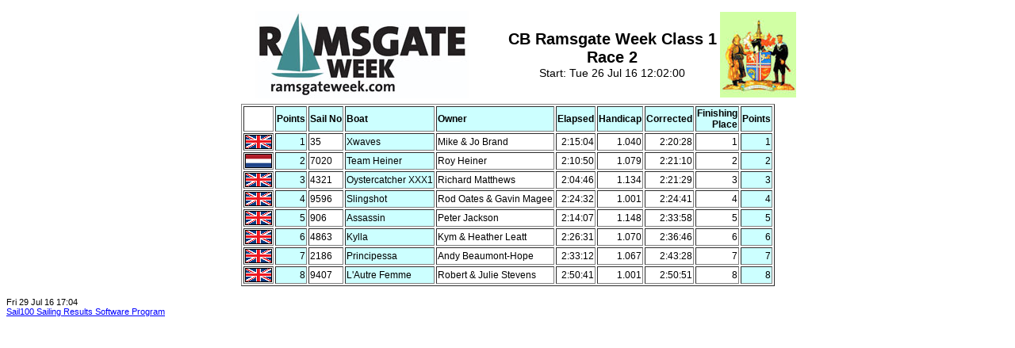

--- FILE ---
content_type: text/html
request_url: https://www.ramsgateweek.com/ramsgate_week2016/rwkclass102.html
body_size: 1449
content:
<!DOCTYPE html PUBLIC "-//W3C//DTD XHTML 1.0 Transitional//EN" "http://www.w3.org/TR/xhtml1/DTD/xhtml1-transitional.dtd">
<html xmlns="http://www.w3.org/1999/xhtml" lang="en">
<head>
<meta http-equiv="content-type" content="text/html charset=utf-8"/>
<meta http-equiv="expires" content="-1"/>
<meta http-equiv="pragma" content="no-cache"/>
<meta http-equiv="cache-control" content="no-cache"/>
<title>Sailing Results</title>
<style type="text/css">
body { font-family: helvetica,arial; background: #FFFFFF; }
h1 { font-size: 20px; text-align: center; margin-bottom: 0; margin-top: 0;}
h2 { font-size: 14px; text-align: center; margin-bottom: 0; margin-top: 0; font-weight: normal; }
h3 { font-size: 11px; text-align: left; font-weight: normal; }
h4 { font-size: 14px; text-align: center; margin-bottom: 0; margin-top: 0; font-weight: normal; color: #0000FF; }
th { font-size: 12px; font-weight: normal; }
td { font-size: 12px; }
tr { text-align: left; }
.e { background: #999999; }
.h { background: #999999; text-align: center; }
.k { background: #999999; text-align: right; }
.l { text-align: left; }
.m { text-align: center; }
.n { text-align: right; }
.r { text-align: left; color: #0000FF; font-weight: bold;}
.s { text-align: center; color: #0000FF; font-weight: bold;}
.t { text-align: right; color: #0000FF; font-weight: bold;}
.u { text-align: left; color: #FF0000; font-weight: bold; }
.v { text-align: center; color: #FF0000; font-weight: bold;}
.w { text-align: right; color: #FF0000; font-weight: bold;}
.c { background: #CCFFFF; }
.f { background: #CCFFFF; text-align: center; }
.i { background: #CCFFFF; text-align: right; }
.d { background: #999999; }
.g { background: #999999; text-align: center; }
.j { background: #999999; text-align: right; }
.o { background: #CCFFFF; font-weight: bold; text-align: left; }
.p { background: #CCFFFF; font-weight: bold; text-align: center; }
.q { background: #CCFFFF; font-weight: bold; text-align: right; }
.z { text-align: left; }
a:link { color: #0000FF; text-decoration: underline; }
a:visited { color: #0000FF; text-decoration: underline; }
a:hover { color: #FF0000; text-decoration: underline; }
a:active { color: #0000FF; text-decoration: underline; }
a:active:hover { color:#FF0000; text-decoration: underline; }
</style></head>
<body><center>
<table border="0"><tr><th class="m"><center>
<table border="0" width="100%"><tr>
<th class="l">
<a href="http://www.ramsgateweek.com" target="_blank">
<img src="rwkheader2014.jpg" border="0" alt=""/>
</a>
</th>
<th class="m" valign="middle">
<h1>CB Ramsgate Week Class 1 </h1>
<h1>Race 2</h1>
<h2>Start: Tue 26 Jul 16 12:02:00</h2>
</th>
<th class="n">
<a href="http://www.ramsgatetc.kentparishes.gov.uk" target="_blank">
<img src="ramsgate_town_crest_green.jpg" border="0" alt=""/>
</a>
</th>
</tr></table></center></th></tr><tr><td class="m"><center>
<table border="1">
<tr>
<td>&nbsp;</td><td class="q">Points</td><td class="o">Sail No</td>
<td class="o">Boat</td>
<td class="o">Owner</td>
<td class="q">Elapsed</td>
<td class="q">Handicap</td>
<td class="q">Corrected</td>
<td class="q">Finishing<br/>Place</td>
<td class="q">Points</td>
</tr>
<tr>
<td><img src="gbr.gif" border="1"  alt=""/></td><td class="i">1</td><td>35</td>
<td class="c">Xwaves</td>
<td>Mike &amp; Jo Brand</td>
<td class="n">2:15:04</td>
<td class="n">1.040</td>
<td class="n">2:20:28</td>
<td class="n">1</td>
<td class="i">1</td>
</tr>
<tr>
<td><img src="ned.gif" border="1"  alt=""/></td><td class="i">2</td><td>7020</td>
<td class="c">Team Heiner</td>
<td>Roy Heiner</td>
<td class="n">2:10:50</td>
<td class="n">1.079</td>
<td class="n">2:21:10</td>
<td class="n">2</td>
<td class="i">2</td>
</tr>
<tr>
<td><img src="gbr.gif" border="1"  alt=""/></td><td class="i">3</td><td>4321</td>
<td class="c">Oystercatcher XXX1</td>
<td>Richard Matthews</td>
<td class="n">2:04:46</td>
<td class="n">1.134</td>
<td class="n">2:21:29</td>
<td class="n">3</td>
<td class="i">3</td>
</tr>
<tr>
<td><img src="gbr.gif" border="1"  alt=""/></td><td class="i">4</td><td>9596</td>
<td class="c">Slingshot</td>
<td>Rod Oates &amp; Gavin Magee</td>
<td class="n">2:24:32</td>
<td class="n">1.001</td>
<td class="n">2:24:41</td>
<td class="n">4</td>
<td class="i">4</td>
</tr>
<tr>
<td><img src="gbr.gif" border="1"  alt=""/></td><td class="i">5</td><td>906</td>
<td class="c">Assassin</td>
<td>Peter Jackson</td>
<td class="n">2:14:07</td>
<td class="n">1.148</td>
<td class="n">2:33:58</td>
<td class="n">5</td>
<td class="i">5</td>
</tr>
<tr>
<td><img src="gbr.gif" border="1"  alt=""/></td><td class="i">6</td><td>4863</td>
<td class="c">Kylla</td>
<td>Kym &amp; Heather Leatt</td>
<td class="n">2:26:31</td>
<td class="n">1.070</td>
<td class="n">2:36:46</td>
<td class="n">6</td>
<td class="i">6</td>
</tr>
<tr>
<td><img src="gbr.gif" border="1"  alt=""/></td><td class="i">7</td><td>2186</td>
<td class="c">Principessa</td>
<td>Andy Beaumont-Hope</td>
<td class="n">2:33:12</td>
<td class="n">1.067</td>
<td class="n">2:43:28</td>
<td class="n">7</td>
<td class="i">7</td>
</tr>
<tr>
<td><img src="gbr.gif" border="1"  alt=""/></td><td class="i">8</td><td>9407</td>
<td class="c">L'Autre Femme</td>
<td>Robert &amp; Julie Stevens</td>
<td class="n">2:50:41</td>
<td class="n">1.001</td>
<td class="n">2:50:51</td>
<td class="n">8</td>
<td class="i">8</td>
</tr>
</table>
</center></td></tr></table>
</center>
<h3>
Fri 29 Jul 16 17:04
<br/><a href= "http://www.sail100.org" target = "_blank">Sail100 Sailing Results Software Program</a>
</h3></body></html>
